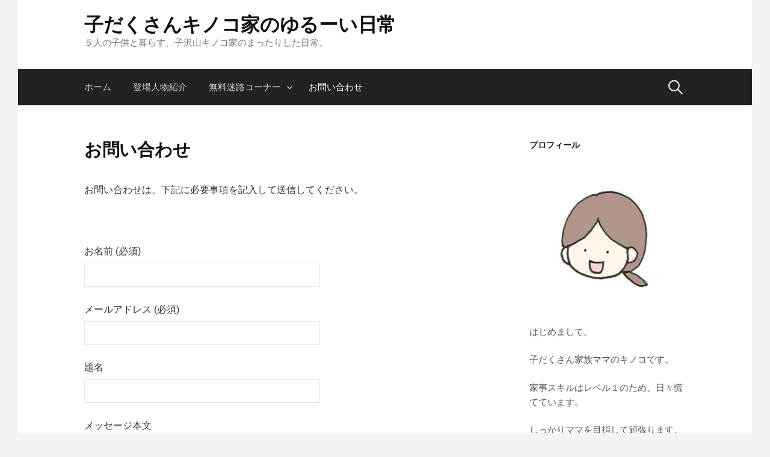

--- FILE ---
content_type: text/html; charset=UTF-8
request_url: https://kinoko-family.net/%E3%81%8A%E5%95%8F%E3%81%84%E5%90%88%E3%82%8F%E3%81%9B/
body_size: 7533
content:
<!DOCTYPE html>
<!--[if IE 8]>
<html class="ie8" lang="ja">
<![endif]-->
<!--[if !(IE 8) ]><!-->
<html lang="ja">
<!--<![endif]-->
<head>
<meta charset="UTF-8">
<meta name="viewport" content="width=device-width, initial-scale=1">
<link rel="profile" href="http://gmpg.org/xfn/11">
<link rel="pingback" href="https://kinoko-family.net/xmlrpc.php">
<!--[if lt IE 9]>
<script src="https://kinoko-family.net/wp-content/themes/first/js/html5shiv.js"></script>
<![endif]-->
<title>お問い合わせ | 子だくさんキノコ家のゆるーい日常</title>

<!-- All in One SEO Pack 2.8 by Michael Torbert of Semper Fi Web Design[468,506] -->
<link rel="canonical" href="https://kinoko-family.net/お問い合わせ/" />
			<script type="text/javascript" >
				window.ga=window.ga||function(){(ga.q=ga.q||[]).push(arguments)};ga.l=+new Date;
				ga('create', 'UA-127758334-1', 'auto');
				// Plugins
				
				ga('send', 'pageview');
			</script>
			<script async src="https://www.google-analytics.com/analytics.js"></script>
			<!-- /all in one seo pack -->
<link rel='dns-prefetch' href='//fonts.googleapis.com' />
<link rel='dns-prefetch' href='//s.w.org' />
<link rel="alternate" type="application/rss+xml" title="子だくさんキノコ家のゆるーい日常 &raquo; フィード" href="https://kinoko-family.net/feed/" />
<link rel="alternate" type="application/rss+xml" title="子だくさんキノコ家のゆるーい日常 &raquo; コメントフィード" href="https://kinoko-family.net/comments/feed/" />
		<script type="text/javascript">
			window._wpemojiSettings = {"baseUrl":"https:\/\/s.w.org\/images\/core\/emoji\/11\/72x72\/","ext":".png","svgUrl":"https:\/\/s.w.org\/images\/core\/emoji\/11\/svg\/","svgExt":".svg","source":{"concatemoji":"https:\/\/kinoko-family.net\/wp-includes\/js\/wp-emoji-release.min.js?ver=4.9.26"}};
			!function(e,a,t){var n,r,o,i=a.createElement("canvas"),p=i.getContext&&i.getContext("2d");function s(e,t){var a=String.fromCharCode;p.clearRect(0,0,i.width,i.height),p.fillText(a.apply(this,e),0,0);e=i.toDataURL();return p.clearRect(0,0,i.width,i.height),p.fillText(a.apply(this,t),0,0),e===i.toDataURL()}function c(e){var t=a.createElement("script");t.src=e,t.defer=t.type="text/javascript",a.getElementsByTagName("head")[0].appendChild(t)}for(o=Array("flag","emoji"),t.supports={everything:!0,everythingExceptFlag:!0},r=0;r<o.length;r++)t.supports[o[r]]=function(e){if(!p||!p.fillText)return!1;switch(p.textBaseline="top",p.font="600 32px Arial",e){case"flag":return s([55356,56826,55356,56819],[55356,56826,8203,55356,56819])?!1:!s([55356,57332,56128,56423,56128,56418,56128,56421,56128,56430,56128,56423,56128,56447],[55356,57332,8203,56128,56423,8203,56128,56418,8203,56128,56421,8203,56128,56430,8203,56128,56423,8203,56128,56447]);case"emoji":return!s([55358,56760,9792,65039],[55358,56760,8203,9792,65039])}return!1}(o[r]),t.supports.everything=t.supports.everything&&t.supports[o[r]],"flag"!==o[r]&&(t.supports.everythingExceptFlag=t.supports.everythingExceptFlag&&t.supports[o[r]]);t.supports.everythingExceptFlag=t.supports.everythingExceptFlag&&!t.supports.flag,t.DOMReady=!1,t.readyCallback=function(){t.DOMReady=!0},t.supports.everything||(n=function(){t.readyCallback()},a.addEventListener?(a.addEventListener("DOMContentLoaded",n,!1),e.addEventListener("load",n,!1)):(e.attachEvent("onload",n),a.attachEvent("onreadystatechange",function(){"complete"===a.readyState&&t.readyCallback()})),(n=t.source||{}).concatemoji?c(n.concatemoji):n.wpemoji&&n.twemoji&&(c(n.twemoji),c(n.wpemoji)))}(window,document,window._wpemojiSettings);
		</script>
		<style type="text/css">
img.wp-smiley,
img.emoji {
	display: inline !important;
	border: none !important;
	box-shadow: none !important;
	height: 1em !important;
	width: 1em !important;
	margin: 0 .07em !important;
	vertical-align: -0.1em !important;
	background: none !important;
	padding: 0 !important;
}
</style>
<link rel='stylesheet' id='sb_instagram_styles-css'  href='https://kinoko-family.net/wp-content/plugins/instagram-feed/css/sbi-styles.min.css?ver=2.9.2' type='text/css' media='all' />
<link rel='stylesheet' id='contact-form-7-css'  href='https://kinoko-family.net/wp-content/plugins/contact-form-7/includes/css/styles.css?ver=5.1.1' type='text/css' media='all' />
<link rel='stylesheet' id='first-font-css'  href='https://fonts.googleapis.com/css?family=Source+Sans+Pro%3A400%2C400italic%2C600%2C700&#038;subset=latin%2Clatin-ext' type='text/css' media='all' />
<link rel='stylesheet' id='first-genericons-css'  href='https://kinoko-family.net/wp-content/themes/first/genericons/genericons.css?ver=3.3' type='text/css' media='all' />
<link rel='stylesheet' id='first-normalize-css'  href='https://kinoko-family.net/wp-content/themes/first/css/normalize.css?ver=3.0.2' type='text/css' media='all' />
<link rel='stylesheet' id='first-style-css'  href='https://kinoko-family.net/wp-content/themes/first/style.css?ver=2.0.4' type='text/css' media='all' />
<!--[if IE 8]>
<link rel='stylesheet' id='first-non-responsive-css'  href='https://kinoko-family.net/wp-content/themes/first/css/non-responsive.css' type='text/css' media='all' />
<![endif]-->
<link rel='stylesheet' id='first-style-ja-css'  href='https://kinoko-family.net/wp-content/themes/first/css/ja.css' type='text/css' media='all' />
<script type='text/javascript' src='https://kinoko-family.net/wp-includes/js/jquery/jquery.js?ver=1.12.4'></script>
<script type='text/javascript' src='https://kinoko-family.net/wp-includes/js/jquery/jquery-migrate.min.js?ver=1.4.1'></script>
<link rel='https://api.w.org/' href='https://kinoko-family.net/wp-json/' />
<link rel="EditURI" type="application/rsd+xml" title="RSD" href="https://kinoko-family.net/xmlrpc.php?rsd" />
<link rel="wlwmanifest" type="application/wlwmanifest+xml" href="https://kinoko-family.net/wp-includes/wlwmanifest.xml" /> 
<meta name="generator" content="WordPress 4.9.26" />
<link rel='shortlink' href='https://kinoko-family.net/?p=1378' />
<link rel="alternate" type="application/json+oembed" href="https://kinoko-family.net/wp-json/oembed/1.0/embed?url=https%3A%2F%2Fkinoko-family.net%2F%25e3%2581%258a%25e5%2595%258f%25e3%2581%2584%25e5%2590%2588%25e3%2582%258f%25e3%2581%259b%2F" />
<link rel="alternate" type="text/xml+oembed" href="https://kinoko-family.net/wp-json/oembed/1.0/embed?url=https%3A%2F%2Fkinoko-family.net%2F%25e3%2581%258a%25e5%2595%258f%25e3%2581%2584%25e5%2590%2588%25e3%2582%258f%25e3%2581%259b%2F&#038;format=xml" />
	<style type="text/css">
		/* Fonts */
				body {
								}
				@media screen and (max-width: 782px) {
								}
				
		/* Colors */
																
				/* Title */
			.site-title {
																															}
								
			</style>
		<style type="text/css" id="first-custom-css">
			</style>
			<style type="text/css">.recentcomments a{display:inline !important;padding:0 !important;margin:0 !important;}</style>
		<link rel="icon" href="https://kinoko-family.net/wp-content/uploads/2021/02/1kinokotoppc-150x150.jpg" sizes="32x32" />
<link rel="icon" href="https://kinoko-family.net/wp-content/uploads/2021/02/1kinokotoppc-300x300.jpg" sizes="192x192" />
<link rel="apple-touch-icon-precomposed" href="https://kinoko-family.net/wp-content/uploads/2021/02/1kinokotoppc-300x300.jpg" />
<meta name="msapplication-TileImage" content="https://kinoko-family.net/wp-content/uploads/2021/02/1kinokotoppc-300x300.jpg" />
</head>

<body class="page-template-default page page-id-1378 has-avatars boxed header-side footer-side footer-0">
<div id="page" class="hfeed site">
	<a class="skip-link screen-reader-text" href="#content">コンテンツへスキップ</a>

	<header id="masthead" class="site-header" role="banner">
		<div class="site-top">
			<div class="site-top-table">
				<div class="site-branding">
												<h1 class="site-title"><a href="https://kinoko-family.net/" rel="home">子だくさんキノコ家のゆるーい日常</a></h1>
												<div class="site-description">５人の子供と暮らす、子沢山キノコ家のまったりした日常。</div>
								</div>

							</div>
		</div>

				<div class="site-bar">
			<nav id="site-navigation" class="main-navigation" role="navigation">
				<div class="menu-toggle">メニュー</div>
				<div class="menu"><ul>
<li ><a href="https://kinoko-family.net/">ホーム</a></li><li class="page_item page-item-58"><a href="https://kinoko-family.net/zinnbutu/">登場人物紹介</a></li>
<li class="page_item page-item-9695 page_item_has_children"><a href="https://kinoko-family.net/muryoumeiro/">無料迷路コーナー</a>
<ul class='children'>
	<li class="page_item page-item-10960"><a href="https://kinoko-family.net/muryoumeiro/kantanmeiro/">かんたん迷路</a></li>
	<li class="page_item page-item-12160"><a href="https://kinoko-family.net/muryoumeiro/doubutumeiro/">どうぶつ迷路</a></li>
	<li class="page_item page-item-10963"><a href="https://kinoko-family.net/muryoumeiro/tabemonomeiro/">たべもの迷路</a></li>
	<li class="page_item page-item-10965"><a href="https://kinoko-family.net/muryoumeiro/katatimeiro/">かたち迷路</a></li>
	<li class="page_item page-item-10967"><a href="https://kinoko-family.net/muryoumeiro/monomeiro/">もの迷路</a></li>
	<li class="page_item page-item-12220"><a href="https://kinoko-family.net/muryoumeiro/hutuumeiro/">ふつう迷路</a></li>
</ul>
</li>
<li class="page_item page-item-1378 current_page_item"><a href="https://kinoko-family.net/%e3%81%8a%e5%95%8f%e3%81%84%e5%90%88%e3%82%8f%e3%81%9b/">お問い合わせ</a></li>
</ul></div>
								<form role="search" method="get" class="search-form" action="https://kinoko-family.net/">
				<label>
					<span class="screen-reader-text">検索:</span>
					<input type="search" class="search-field" placeholder="検索&hellip;" value="" name="s" />
				</label>
				<input type="submit" class="search-submit" value="検索" />
			</form>							</nav><!-- #site-navigation -->
		</div>
		
			</header><!-- #masthead -->

	<div id="content" class="site-content">

	<div id="primary" class="content-area">
		<main id="main" class="site-main" role="main">

			
				
<article id="post-1378" class="post-1378 page type-page status-publish hentry">
	<header class="entry-header">
		<h1 class="entry-title">お問い合わせ</h1>
	</header><!-- .entry-header -->

	<div class="entry-content">
		<p>お問い合わせは、下記に必要事項を記入して送信してください。</p>
<p>&nbsp;</p>
<div role="form" class="wpcf7" id="wpcf7-f1377-p1378-o1" lang="ja" dir="ltr">
<div class="screen-reader-response"></div>
<form action="/%E3%81%8A%E5%95%8F%E3%81%84%E5%90%88%E3%82%8F%E3%81%9B/#wpcf7-f1377-p1378-o1" method="post" class="wpcf7-form" novalidate="novalidate">
<div style="display: none;">
<input type="hidden" name="_wpcf7" value="1377" />
<input type="hidden" name="_wpcf7_version" value="5.1.1" />
<input type="hidden" name="_wpcf7_locale" value="ja" />
<input type="hidden" name="_wpcf7_unit_tag" value="wpcf7-f1377-p1378-o1" />
<input type="hidden" name="_wpcf7_container_post" value="1378" />
<input type="hidden" name="g-recaptcha-response" value="" />
</div>
<p><label> お名前 (必須)<br />
    <span class="wpcf7-form-control-wrap your-name"><input type="text" name="your-name" value="" size="40" class="wpcf7-form-control wpcf7-text wpcf7-validates-as-required" aria-required="true" aria-invalid="false" /></span> </label></p>
<p><label> メールアドレス (必須)<br />
    <span class="wpcf7-form-control-wrap your-email"><input type="email" name="your-email" value="" size="40" class="wpcf7-form-control wpcf7-text wpcf7-email wpcf7-validates-as-required wpcf7-validates-as-email" aria-required="true" aria-invalid="false" /></span> </label></p>
<p><label> 題名<br />
    <span class="wpcf7-form-control-wrap your-subject"><input type="text" name="your-subject" value="" size="40" class="wpcf7-form-control wpcf7-text" aria-invalid="false" /></span> </label></p>
<p><label> メッセージ本文<br />
    <span class="wpcf7-form-control-wrap your-message"><textarea name="your-message" cols="40" rows="10" class="wpcf7-form-control wpcf7-textarea" aria-invalid="false"></textarea></span> </label></p>
<p><input type="submit" value="送信" class="wpcf7-form-control wpcf7-submit" /></p>
<div class="wpcf7-response-output wpcf7-display-none"></div></form></div>
			</div><!-- .entry-content -->
</article><!-- #post-## -->

				
			
		</main><!-- #main -->
	</div><!-- #primary -->


<div id="secondary" class="sidebar-area" role="complementary">
	<div class="widget-area">
		<aside id="text-3" class="widget widget_text"><h1 class="widget-title">プロフィール</h1>			<div class="textwidget"><p><img class="alignnone wp-image-7142" src="https://kinoko-family.net/wp-content/uploads/2021/02/kyara2101.jpg" alt="" width="250" height="250" /></p>
<p>はじめまして。</p>
<p>子だくさん家族ママのキノコです。</p>
<p>家事スキルはレベル１のため、日々慌てています。</p>
<p>しっかりママを目指して頑張ります。</p>
<p>&nbsp;</p>
<p>キノコ家の子供たち…</p>
<p>長女１３歳、次女１１歳、長男８歳、三女５歳、次男３歳。</p>
<p>&nbsp;</p>
<p>ゆるゆると更新していきたいと思います。</p>
<p>&nbsp;</p>
<p>★・・・・・・・★・・・・・・・★</p>
<p>&nbsp;</p>
<p>インスタグラムもやっています！</p>
<p>たま～に投稿するのでよかったら見てください♪</p>
<p><a href="https://www.instagram.com/kinoko_mama0">キノコ</a></p>
<p>&nbsp;</p>
<p>↑　↑　フォローはこちらから　↑　↑</p>
</div>
		</aside><aside id="search-2" class="widget widget_search"><form role="search" method="get" class="search-form" action="https://kinoko-family.net/">
				<label>
					<span class="screen-reader-text">検索:</span>
					<input type="search" class="search-field" placeholder="検索&hellip;" value="" name="s" />
				</label>
				<input type="submit" class="search-submit" value="検索" />
			</form></aside>		<aside id="recent-posts-2" class="widget widget_recent_entries">		<h1 class="widget-title">最近の投稿</h1>		<ul>
											<li>
					<a href="https://kinoko-family.net/2024/11/27/neokia/">1796_寝起きのあーちゃん</a>
									</li>
											<li>
					<a href="https://kinoko-family.net/2024/09/30/neruzikan/">1795_寝る時間</a>
									</li>
											<li>
					<a href="https://kinoko-family.net/2024/09/18/meirowanihutu/">迷路コーナー【ワニの迷路とふつう迷路を追加しました】</a>
									</li>
											<li>
					<a href="https://kinoko-family.net/2024/08/20/osyataku/">1794_おしゃべりたっくん</a>
									</li>
											<li>
					<a href="https://kinoko-family.net/2024/08/03/natuyasumitaku/">夏休みのたっくん</a>
									</li>
					</ul>
		</aside><aside id="categories-2" class="widget widget_categories"><h1 class="widget-title">カテゴリー</h1>		<ul>
	<li class="cat-item cat-item-2"><a href="https://kinoko-family.net/category/kazoku/" >家族</a>
</li>
	<li class="cat-item cat-item-5"><a href="https://kinoko-family.net/category/tyouzyo/" >長女・あーちゃん</a>
</li>
	<li class="cat-item cat-item-6"><a href="https://kinoko-family.net/category/zizyo/" >次女・こっちゃん</a>
</li>
	<li class="cat-item cat-item-7"><a href="https://kinoko-family.net/category/tyounan/" >長男・みーくん</a>
</li>
	<li class="cat-item cat-item-8"><a href="https://kinoko-family.net/category/sanzyo/" >三女・さっちゃん</a>
</li>
	<li class="cat-item cat-item-13"><a href="https://kinoko-family.net/category/zinan/" >次男・たっくん</a>
</li>
	<li class="cat-item cat-item-12"><a href="https://kinoko-family.net/category/5ninmeninsin/" >５人目妊娠記録</a>
</li>
	<li class="cat-item cat-item-9"><a href="https://kinoko-family.net/category/syussan/" >出産</a>
</li>
	<li class="cat-item cat-item-11"><a href="https://kinoko-family.net/category/kinoko/" >kinokoの話</a>
</li>
	<li class="cat-item cat-item-10"><a href="https://kinoko-family.net/category/osirase/" >お知らせ</a>
</li>
	<li class="cat-item cat-item-14"><a href="https://kinoko-family.net/category/oekaki/" >お絵かき</a>
</li>
		</ul>
</aside><aside id="text-4" class="widget widget_text">			<div class="textwidget"><p><iframe style="border: none;" src="https://rcm-fe.amazon-adsystem.com/e/cm?o=9&amp;p=9&amp;l=ez&amp;f=ifr&amp;linkID=fc1707e41f13c15b49c83610e516bada&amp;t=amazonaya005-22&amp;tracking_id=amazonaya005-22" frameborder="0" marginwidth="0" scrolling="no"><br />
</iframe><a href="https://px.a8.net/svt/ejp?a8mat=2ZPDEC+2XZ802+1YGO+6TUB5" rel="nofollow"><br />
<img src="https://www24.a8.net/svt/bgt?aid=180902676178&amp;wid=003&amp;eno=01&amp;mid=s00000009132001147000&amp;mc=1" alt="" width="250" height="250" border="0" /></a><br />
<img src="https://www14.a8.net/0.gif?a8mat=2ZPDEC+2XZ802+1YGO+6TUB5" alt="" width="1" height="1" border="0" /></p>
</div>
		</aside><aside id="recent-comments-2" class="widget widget_recent_comments"><h1 class="widget-title">最近のコメント</h1><ul id="recentcomments"><li class="recentcomments"><a href="https://kinoko-family.net/2023/06/17/osyarepapa/#comment-1187">1606_おしゃれなパパ</a> に <span class="comment-author-link">kinoko</span> より</li><li class="recentcomments"><a href="https://kinoko-family.net/2023/06/17/osyarepapa/#comment-1178">1606_おしゃれなパパ</a> に <span class="comment-author-link">ain</span> より</li><li class="recentcomments"><a href="https://kinoko-family.net/2023/05/21/otasuketaku/#comment-1168">1587_お助けマンたっくん</a> に <span class="comment-author-link">kinoko</span> より</li><li class="recentcomments"><a href="https://kinoko-family.net/2023/05/21/otasuketaku/#comment-1167">1587_お助けマンたっくん</a> に <span class="comment-author-link">ain</span> より</li><li class="recentcomments"><a href="https://kinoko-family.net/2022/07/19/oyasumisimasu/#comment-1110">【諸事情により、しばらく更新お休みします。】</a> に <span class="comment-author-link">kinoko</span> より</li></ul></aside><aside id="calendar-2" class="widget widget_calendar"><div id="calendar_wrap" class="calendar_wrap"><table id="wp-calendar">
	<caption>2026年1月</caption>
	<thead>
	<tr>
		<th scope="col" title="月曜日">月</th>
		<th scope="col" title="火曜日">火</th>
		<th scope="col" title="水曜日">水</th>
		<th scope="col" title="木曜日">木</th>
		<th scope="col" title="金曜日">金</th>
		<th scope="col" title="土曜日">土</th>
		<th scope="col" title="日曜日">日</th>
	</tr>
	</thead>

	<tfoot>
	<tr>
		<td colspan="3" id="prev"><a href="https://kinoko-family.net/2024/11/">&laquo; 11月</a></td>
		<td class="pad">&nbsp;</td>
		<td colspan="3" id="next" class="pad">&nbsp;</td>
	</tr>
	</tfoot>

	<tbody>
	<tr>
		<td colspan="3" class="pad">&nbsp;</td><td>1</td><td>2</td><td>3</td><td>4</td>
	</tr>
	<tr>
		<td>5</td><td>6</td><td>7</td><td>8</td><td>9</td><td>10</td><td>11</td>
	</tr>
	<tr>
		<td>12</td><td>13</td><td>14</td><td>15</td><td>16</td><td>17</td><td>18</td>
	</tr>
	<tr>
		<td>19</td><td id="today">20</td><td>21</td><td>22</td><td>23</td><td>24</td><td>25</td>
	</tr>
	<tr>
		<td>26</td><td>27</td><td>28</td><td>29</td><td>30</td><td>31</td>
		<td class="pad" colspan="1">&nbsp;</td>
	</tr>
	</tbody>
	</table></div></aside><aside id="archives-2" class="widget widget_archive"><h1 class="widget-title">アーカイブ</h1>		<ul>
			<li><a href='https://kinoko-family.net/2024/11/'>2024年11月</a></li>
	<li><a href='https://kinoko-family.net/2024/09/'>2024年9月</a></li>
	<li><a href='https://kinoko-family.net/2024/08/'>2024年8月</a></li>
	<li><a href='https://kinoko-family.net/2024/07/'>2024年7月</a></li>
	<li><a href='https://kinoko-family.net/2024/06/'>2024年6月</a></li>
	<li><a href='https://kinoko-family.net/2024/05/'>2024年5月</a></li>
	<li><a href='https://kinoko-family.net/2024/04/'>2024年4月</a></li>
	<li><a href='https://kinoko-family.net/2024/03/'>2024年3月</a></li>
	<li><a href='https://kinoko-family.net/2024/02/'>2024年2月</a></li>
	<li><a href='https://kinoko-family.net/2024/01/'>2024年1月</a></li>
	<li><a href='https://kinoko-family.net/2023/12/'>2023年12月</a></li>
	<li><a href='https://kinoko-family.net/2023/11/'>2023年11月</a></li>
	<li><a href='https://kinoko-family.net/2023/10/'>2023年10月</a></li>
	<li><a href='https://kinoko-family.net/2023/09/'>2023年9月</a></li>
	<li><a href='https://kinoko-family.net/2023/08/'>2023年8月</a></li>
	<li><a href='https://kinoko-family.net/2023/07/'>2023年7月</a></li>
	<li><a href='https://kinoko-family.net/2023/06/'>2023年6月</a></li>
	<li><a href='https://kinoko-family.net/2023/05/'>2023年5月</a></li>
	<li><a href='https://kinoko-family.net/2023/04/'>2023年4月</a></li>
	<li><a href='https://kinoko-family.net/2023/03/'>2023年3月</a></li>
	<li><a href='https://kinoko-family.net/2023/02/'>2023年2月</a></li>
	<li><a href='https://kinoko-family.net/2023/01/'>2023年1月</a></li>
	<li><a href='https://kinoko-family.net/2022/12/'>2022年12月</a></li>
	<li><a href='https://kinoko-family.net/2022/11/'>2022年11月</a></li>
	<li><a href='https://kinoko-family.net/2022/10/'>2022年10月</a></li>
	<li><a href='https://kinoko-family.net/2022/09/'>2022年9月</a></li>
	<li><a href='https://kinoko-family.net/2022/08/'>2022年8月</a></li>
	<li><a href='https://kinoko-family.net/2022/07/'>2022年7月</a></li>
	<li><a href='https://kinoko-family.net/2022/06/'>2022年6月</a></li>
	<li><a href='https://kinoko-family.net/2022/05/'>2022年5月</a></li>
	<li><a href='https://kinoko-family.net/2022/04/'>2022年4月</a></li>
	<li><a href='https://kinoko-family.net/2022/03/'>2022年3月</a></li>
	<li><a href='https://kinoko-family.net/2022/02/'>2022年2月</a></li>
	<li><a href='https://kinoko-family.net/2022/01/'>2022年1月</a></li>
	<li><a href='https://kinoko-family.net/2021/12/'>2021年12月</a></li>
	<li><a href='https://kinoko-family.net/2021/11/'>2021年11月</a></li>
	<li><a href='https://kinoko-family.net/2021/10/'>2021年10月</a></li>
	<li><a href='https://kinoko-family.net/2021/09/'>2021年9月</a></li>
	<li><a href='https://kinoko-family.net/2021/08/'>2021年8月</a></li>
	<li><a href='https://kinoko-family.net/2021/07/'>2021年7月</a></li>
	<li><a href='https://kinoko-family.net/2021/06/'>2021年6月</a></li>
	<li><a href='https://kinoko-family.net/2021/05/'>2021年5月</a></li>
	<li><a href='https://kinoko-family.net/2021/04/'>2021年4月</a></li>
	<li><a href='https://kinoko-family.net/2021/03/'>2021年3月</a></li>
	<li><a href='https://kinoko-family.net/2021/02/'>2021年2月</a></li>
	<li><a href='https://kinoko-family.net/2021/01/'>2021年1月</a></li>
	<li><a href='https://kinoko-family.net/2020/12/'>2020年12月</a></li>
	<li><a href='https://kinoko-family.net/2020/11/'>2020年11月</a></li>
	<li><a href='https://kinoko-family.net/2020/10/'>2020年10月</a></li>
	<li><a href='https://kinoko-family.net/2020/09/'>2020年9月</a></li>
	<li><a href='https://kinoko-family.net/2020/08/'>2020年8月</a></li>
	<li><a href='https://kinoko-family.net/2020/07/'>2020年7月</a></li>
	<li><a href='https://kinoko-family.net/2020/06/'>2020年6月</a></li>
	<li><a href='https://kinoko-family.net/2020/05/'>2020年5月</a></li>
	<li><a href='https://kinoko-family.net/2020/04/'>2020年4月</a></li>
	<li><a href='https://kinoko-family.net/2020/03/'>2020年3月</a></li>
	<li><a href='https://kinoko-family.net/2020/02/'>2020年2月</a></li>
	<li><a href='https://kinoko-family.net/2020/01/'>2020年1月</a></li>
	<li><a href='https://kinoko-family.net/2019/12/'>2019年12月</a></li>
	<li><a href='https://kinoko-family.net/2019/11/'>2019年11月</a></li>
	<li><a href='https://kinoko-family.net/2019/10/'>2019年10月</a></li>
	<li><a href='https://kinoko-family.net/2019/09/'>2019年9月</a></li>
	<li><a href='https://kinoko-family.net/2019/08/'>2019年8月</a></li>
	<li><a href='https://kinoko-family.net/2019/07/'>2019年7月</a></li>
	<li><a href='https://kinoko-family.net/2019/06/'>2019年6月</a></li>
	<li><a href='https://kinoko-family.net/2019/05/'>2019年5月</a></li>
	<li><a href='https://kinoko-family.net/2019/04/'>2019年4月</a></li>
	<li><a href='https://kinoko-family.net/2019/03/'>2019年3月</a></li>
	<li><a href='https://kinoko-family.net/2019/02/'>2019年2月</a></li>
	<li><a href='https://kinoko-family.net/2019/01/'>2019年1月</a></li>
	<li><a href='https://kinoko-family.net/2018/12/'>2018年12月</a></li>
	<li><a href='https://kinoko-family.net/2018/11/'>2018年11月</a></li>
	<li><a href='https://kinoko-family.net/2018/10/'>2018年10月</a></li>
	<li><a href='https://kinoko-family.net/2018/09/'>2018年9月</a></li>
		</ul>
		</aside><aside id="meta-2" class="widget widget_meta"><h1 class="widget-title">メタ情報</h1>			<ul>
						<li><a href="https://kinoko-family.net/wp-login.php">ログイン</a></li>
			<li><a href="https://kinoko-family.net/feed/">投稿の <abbr title="Really Simple Syndication">RSS</abbr></a></li>
			<li><a href="https://kinoko-family.net/comments/feed/">コメントの <abbr title="Really Simple Syndication">RSS</abbr></a></li>
			<li><a href="https://ja.wordpress.org/" title="Powered by WordPress, state-of-the-art semantic personal publishing platform.">WordPress.org</a></li>			</ul>
			</aside><aside id="text-2" class="widget widget_text">			<div class="textwidget"><p><script type="text/javascript">rakuten_design="slide";rakuten_affiliateId="10d4a978.ed28c118.10d4a979.bce408ac";rakuten_items="ctsmatch";rakuten_genreId="0";rakuten_size="200x600";rakuten_target="_blank";rakuten_theme="gray";rakuten_border="off";rakuten_auto_mode="on";rakuten_genre_title="off";rakuten_recommend="on";rakuten_ts="1536826470130";</script><script type="text/javascript" src="https://xml.affiliate.rakuten.co.jp/widget/js/rakuten_widget.js"></script><br />
<a href="https://px.a8.net/svt/ejp?a8mat=35FEF7+3FU85E+2P80+68MF5" rel="nofollow"><br />
<img border="0" width="300" height="250" alt="" src="https://www25.a8.net/svt/bgt?aid=190515139208&#038;wid=003&#038;eno=01&#038;mid=s00000012600001048000&#038;mc=1"></a><br />
<img border="0" width="1" height="1" src="https://www13.a8.net/0.gif?a8mat=35FEF7+3FU85E+2P80+68MF5" alt=""></p>
</div>
		</aside>	</div>
</div><!-- #secondary -->

	</div><!-- #content -->

	<footer id="colophon" class="site-footer" role="contentinfo">
						<div class="site-bottom">
						<div class="site-info">
												<div class="site-credit">
					Powered by <a href="https://ja.wordpress.org/">WordPress</a>				<span class="sep"> | </span>
					Theme by <a href="http://themehaus.net/ja/">Themehaus</a>				</div>
							</div>
		</div>
			</footer><!-- #colophon -->
</div><!-- #page -->

<!-- Instagram Feed JS -->
<script type="text/javascript">
var sbiajaxurl = "https://kinoko-family.net/wp-admin/admin-ajax.php";
</script>
<script type='text/javascript'>
/* <![CDATA[ */
var wpcf7 = {"apiSettings":{"root":"https:\/\/kinoko-family.net\/wp-json\/contact-form-7\/v1","namespace":"contact-form-7\/v1"}};
/* ]]> */
</script>
<script type='text/javascript' src='https://kinoko-family.net/wp-content/plugins/contact-form-7/includes/js/scripts.js?ver=5.1.1'></script>
<script type='text/javascript' src='https://kinoko-family.net/wp-content/themes/first/js/navigation.js?ver=20140707'></script>
<script type='text/javascript' src='https://kinoko-family.net/wp-content/themes/first/js/skip-link-focus-fix.js?ver=20130115'></script>
<script type='text/javascript' src='https://kinoko-family.net/wp-includes/js/wp-embed.min.js?ver=4.9.26'></script>

</body>
</html>


--- FILE ---
content_type: text/plain
request_url: https://www.google-analytics.com/j/collect?v=1&_v=j102&a=1376136308&t=pageview&_s=1&dl=https%3A%2F%2Fkinoko-family.net%2F%25E3%2581%258A%25E5%2595%258F%25E3%2581%2584%25E5%2590%2588%25E3%2582%258F%25E3%2581%259B%2F&ul=en-us%40posix&dt=%E3%81%8A%E5%95%8F%E3%81%84%E5%90%88%E3%82%8F%E3%81%9B%20%7C%20%E5%AD%90%E3%81%A0%E3%81%8F%E3%81%95%E3%82%93%E3%82%AD%E3%83%8E%E3%82%B3%E5%AE%B6%E3%81%AE%E3%82%86%E3%82%8B%E3%83%BC%E3%81%84%E6%97%A5%E5%B8%B8&sr=1280x720&vp=1280x720&_u=IEBAAEABAAAAACAAI~&jid=353485608&gjid=1209835550&cid=863864175.1768836571&tid=UA-127758334-1&_gid=1532589174.1768836571&_r=1&_slc=1&z=261366987
body_size: -451
content:
2,cG-JVHLNKK3HT